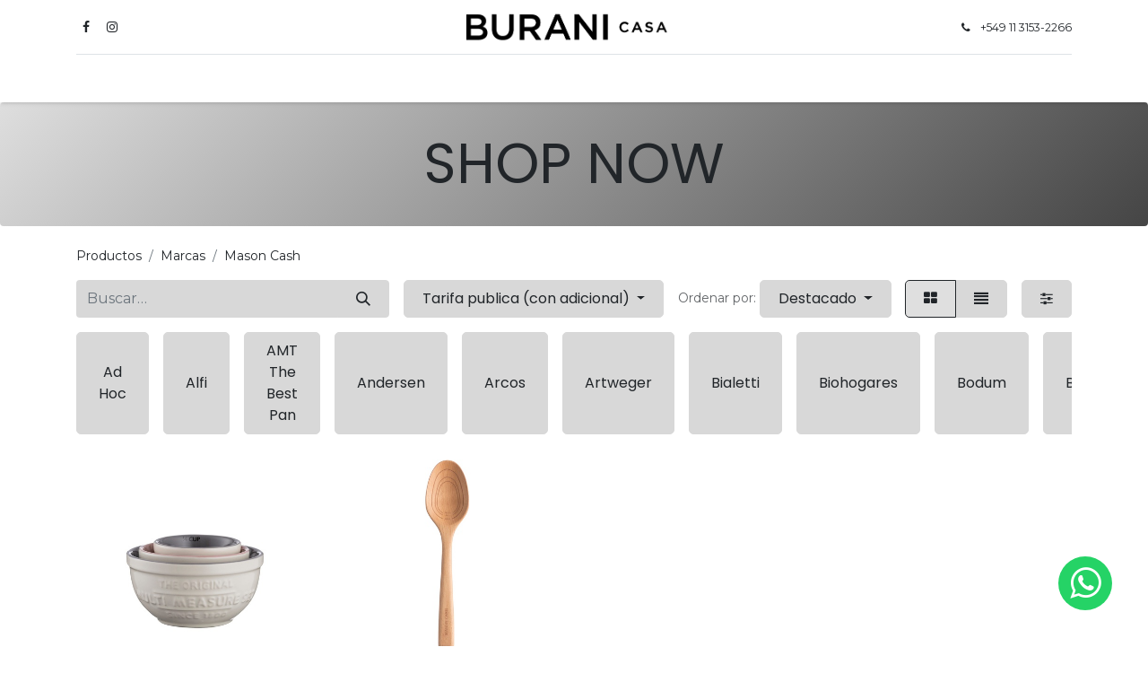

--- FILE ---
content_type: text/html; charset=utf-8
request_url: https://www.buranicasa.com.ar/shop/category/marcas-mason-cash-278
body_size: 13532
content:
<!DOCTYPE html>
        
        
        
        
<html lang="es-AR" data-website-id="5" data-main-object="product.public.category(278,)" data-add2cart-redirect="1">
    <head>
        <meta charset="utf-8"/>
        <meta http-equiv="X-UA-Compatible" content="IE=edge,chrome=1"/>
        <meta name="viewport" content="width=device-width, initial-scale=1"/>
                
                <script type="text/javascript">
                !function(f,b,e,v,n,t,s)
                {if(f.fbq)return;n=f.fbq=function(){n.callMethod?
                n.callMethod.apply(n,arguments):n.queue.push(arguments)};
                if(!f._fbq)f._fbq=n;n.push=n;n.loaded=!0;n.version='2.0';
                n.queue=[];t=b.createElement(e);t.async=!0;
                t.src=v;s=b.getElementsByTagName(e)[0];
                s.parentNode.insertBefore(t,s)}(window, document,'script',
                'https://connect.facebook.net/en_US/fbevents.js');
                fbq('init', '3472448173017462');
                fbq('track', 'PageView');
                </script>
                <noscript>
                <img height="1" width="1" style="display:none" src="https://www.facebook.com/tr?id=3472448173017462&amp;ev=PageView&amp;noscript=1" loading="lazy"/>
                </noscript>
                
        <meta name="generator" content="Odoo"/>
            
        <meta property="og:type" content="website"/>
        <meta property="og:title" content="Mason Cash | Burani Casa"/>
        <meta property="og:site_name" content="Burani Casa"/>
        <meta property="og:url" content="https://www.buranicasa.com.ar/shop/category/marcas-mason-cash-278"/>
        <meta property="og:image" content="https://www.buranicasa.com.ar/web/image/website/5/social_default_image?unique=d58c14e"/>
            
        <meta name="twitter:card" content="summary_large_image"/>
        <meta name="twitter:title" content="Mason Cash | Burani Casa"/>
        <meta name="twitter:image" content="https://www.buranicasa.com.ar/web/image/website/5/social_default_image/300x300?unique=d58c14e"/>
        
        <link rel="canonical" href="https://www.buranicasa.com.ar/shop/category/marcas-mason-cash-278"/>
        
        <link rel="preconnect" href="https://fonts.gstatic.com/" crossorigin=""/>
        <title>Tienda | Burani Casa</title>
        <link type="image/x-icon" rel="shortcut icon" href="/web/image/website/5/favicon?unique=d58c14e"/>
        <link rel="preload" href="/web/static/src/libs/fontawesome/fonts/fontawesome-webfont.woff2?v=4.7.0" as="font" crossorigin=""/>
        <link type="text/css" rel="stylesheet" href="/web/assets/237663-bc5bb8d/5/web.assets_frontend.min.css" data-asset-bundle="web.assets_frontend" data-asset-version="bc5bb8d"/>
        <script id="web.layout.odooscript" type="text/javascript">
            var odoo = {
                csrf_token: "81c9a33b2d5a349ba9952122091fee474cedde8co1800474509",
                debug: "",
            };
        </script>
        <script type="text/javascript">
            odoo.__session_info__ = {"is_admin": false, "is_system": false, "is_website_user": true, "user_id": false, "is_frontend": true, "profile_session": null, "profile_collectors": null, "profile_params": null, "show_effect": true, "bundle_params": {"lang": "en_US", "website_id": 5}, "translationURL": "/website/translations", "cache_hashes": {"translations": "c8d995cadd95f8a5586d57209511e21a639743bc"}, "geoip_country_code": "US", "geoip_phone_code": 1, "lang_url_code": "es_AR"};
            if (!/(^|;\s)tz=/.test(document.cookie)) {
                const userTZ = Intl.DateTimeFormat().resolvedOptions().timeZone;
                document.cookie = `tz=${userTZ}; path=/`;
            }
        </script>
        <script defer="defer" type="text/javascript" src="/web/assets/237615-c4d65a2/5/web.assets_frontend_minimal.min.js" data-asset-bundle="web.assets_frontend_minimal" data-asset-version="c4d65a2"></script>
        <script defer="defer" type="text/javascript" data-src="/web/assets/237616-5142527/5/web.assets_frontend_lazy.min.js" data-asset-bundle="web.assets_frontend_lazy" data-asset-version="5142527"></script>
        
        
    </head>
    <body>
        <div id="wrapwrap" class="   ">
                <header id="top" data-anchor="true" data-name="Header" class=" ">
                    
    <nav data-name="Navbar" class="navbar navbar-expand-lg navbar-light o_colored_level o_cc flex-lg-column shadow-sm py-0">
        
            <div id="top_menu_container" class="container align-items-center flex-lg-column flex-wrap">
                <div class="d-flex flex-lg-row justify-content-between w-100 align-items-center flex-wrap flex-lg-nowrap">
                    
                    <div class="o_header_centered_logo">
                        <div class="oe_structure oe_structure_solo" id="oe_structure_header_vertical_1">
            <section class="s_text_block o_colored_level" data-snippet="s_text_block" data-name="Text" style="background-image: none;">
                <div class="container">
                    <div class="s_social_media o_not_editable no_icon_color" data-snippet="s_social_media" data-name="Social Media">
                        <h6 class="s_social_media_title d-none">Síganos</h6>
<a href="/website/social/facebook" class="s_social_media_facebook" target="_blank">
                            <i class="fa fa-facebook m-1 o_editable_media"></i>
                        </a>
<a href="/website/social/instagram" class="s_social_media_instagram" target="_blank">
                            <i class="fa fa-instagram m-1 o_editable_media"></i>
                        </a>
</div>
                </div>
            </section>
        </div>
    </div>
                    
    <a href="/" class="navbar-brand logo m-0">
            
            <span role="img" aria-label="Logo of Burani Casa" title="Burani Casa"><img src="/web/image/website/5/logo/Burani%20Casa?unique=d58c14e" class="img img-fluid" width="95" height="40" alt="Burani Casa" loading="lazy"/></span>
        </a>
    
                    
                    <div class="o_header_centered_logo text-end">
                        <div class="oe_structure oe_structure_solo" id="oe_structure_header_vertical_2">
            <section class="s_text_block o_colored_level" data-snippet="s_text_block" data-name="Text" style="background-image: none;">
                <div class="container">
                    <small><i class="fa fa-1x fa-fw fa-phone me-2"></i><a href="https://wa.me/5491131532266" data-bs-original-title="" title="">+549&nbsp;11 3153-2266</a></small>
                </div>
            </section>
        </div>
    </div>
                    
        <div class="oe_structure oe_structure_solo ms-1 d-block d-lg-none ms-auto me-4">
            <section class="s_text_block o_colored_level" data-snippet="s_text_block" data-name="Text" style="background-image: none;">
                <div class="container">
                    
                </div>
            </section>
        </div>
                    
    <button type="button" data-bs-toggle="collapse" data-bs-target="#top_menu_collapse" class="navbar-toggler my-3">
        <span class="navbar-toggler-icon o_not_editable"></span>
    </button>
                </div>
                <div class="d-lg-flex flex-lg-row align-items-center w-100">
                    
                    <div id="top_menu_collapse" class="collapse navbar-collapse flex-wrap">
                        <div class="oe_structure oe_structure_solo w-100" id="oe_structure_header_vertical_3">
            <section class="s_text_block" data-snippet="s_text_block" data-name="Text">
                <div class="container">
                    <div class="s_hr w-100 text-start pt0 pb0" data-name="Separator">
                        <hr class="w-100 mx-auto" style="border-top-width: 1px; border-top-style: solid; border-color: var(--300);"/>
                    </div>
                </div>
            </section>
        </div>
    
                        
    <ul id="top_menu" role="menu" class="nav navbar-nav o_menu_loading mx-auto order-first order-lg-5">
        
                            
    <li role="presentation" class="nav-item">
        <a role="menuitem" href="/shop" class="nav-link ">
            <span>SHOP</span>
        </a>
    </li>
    <li role="presentation" class="nav-item">
        <a role="menuitem" href="/blog/home-decor-1" class="nav-link ">
            <span>BLOG</span>
        </a>
    </li>
    <li class="nav-item dropdown  position-static">
        <a data-bs-toggle="dropdown" href="#" class="nav-link dropdown-toggle o_mega_menu_toggle">
            <span>MARCAS</span>
        </a>
        <div data-name="Mega Menu" class="dropdown-menu o_mega_menu dropdown-menu-right o_no_parent_editor dropdown-menu-start"><div class="o_colored_level" style="background-color: white !important;"><section class="pb0 pt0 o_colored_level" data-name="Title" style="background-image: none;">
        <div class="container">
            <div class="row s_nb_column_fixed">
                <div class="col-lg-12 s_title pb0 pt32 o_colored_level" style="text-align: center;" data-snippet="s_title" data-name="Título">
                    <h1 class="s_title_thin"><font style="font-size: 48px;"><a href="/shop/category/marcas-209" data-bs-original-title="" title="" aria-describedby="popover430751">MARCAS</a></font></h1>
                </div>
            </div>
        </div>
    </section>
    

































































































































<section class="s_mega_menu_multi_menus py-4 o_colored_level" data-name="Multi-Menus" data-snippet="s_mega_menu_multi_menus" style="background-image: none;">
        <div class="container">
            <div class="row">
                
                
                
                
                
                    
                
                    
                
                    
                
                    <div class="py-2 text-center col-lg-2 o_colored_level">
                        <h4><a href="/shop/category/marcas-ad-hoc-210" data-bs-original-title="" title=""><span style="font-size: 18px;">AD HOC</span></a></h4>
                        
                    </div><div class="py-2 text-center col-lg-2 o_colored_level">
                        <h4><a href="/shop/category/marcas-alfi-211" data-bs-original-title="" title=""><span style="font-size: 18px;">ALFI</span></a></h4>
                        
                    </div><div class="py-2 text-center col-lg-2 o_colored_level">
                        <h4><a href="/shop/category/marcas-amt-the-best-pan-212" data-bs-original-title="" title=""><span style="font-size: 18px;">AMT THE BEST PAN</span></a></h4>
                        
                    </div><div class="py-2 text-center col-lg-2 o_colored_level">
                        <h4><a href="/shop/category/marcas-andersen-213" data-bs-original-title="" title=""><span style="font-size: 18px;">ANDERSEN</span></a><br></h4>
                        
                    </div><div class="py-2 text-center col-lg-2 o_colored_level">
                        <h4><a href="/shop/category/marcas-arcos-214" data-bs-original-title="" title=""><span style="font-size: 18px;">ARCOS</span></a></h4>
                        
                    </div><div class="py-2 text-center col-lg-2 o_colored_level">
                        <h4><a href="/shop/category/marcas-artweger-215" data-bs-original-title="" title=""><span style="font-size: 18px;">ARTWEGER</span></a><br></h4>
                        
                    </div><div class="py-2 text-center col-lg-2 o_colored_level">
                        <h4><a href="/shop/category/marcas-bialetti-216" data-bs-original-title="" title=""><span style="font-size: 18px;">BIALETTI</span></a><br></h4>
                        
                    </div><div class="py-2 text-center col-lg-2 o_colored_level">
                        <h4><a href="/shop/category/marcas-biohogares-218" data-bs-original-title="" title=""><span style="font-size: 18px;">BIOHOGARES</span></a><br></h4>
                        
                    </div><div class="py-2 text-center col-lg-2 o_colored_level">
                        <h4><a href="/shop/category/marcas-bodum-221" data-bs-original-title="" title=""><span style="font-size: 18px;">BODUM</span></a><br></h4>
                        
                    </div><div class="py-2 text-center col-lg-2 o_colored_level">
                        <h4><a href="/shop/category/marcas-bohemia-222" data-bs-original-title="" title=""><span style="font-size: 18px;">BOHEMIA</span></a><br></h4>
                        
                    </div><div class="py-2 text-center col-lg-2 o_colored_level">
                        <h4><a href="/shop/category/marcas-borner-223" data-bs-original-title="" title=""><span style="font-size: 18px;">BORNER</span></a><br></h4>
                        
                    </div><div class="py-2 text-center col-lg-2 o_colored_level">
                        <h4><a href="/shop/category/marcas-bra-219" data-bs-original-title="" title=""><span style="font-size: 18px;">BRA</span></a><br></h4>
                        
                    </div><div class="py-2 text-center col-lg-2 o_colored_level">
                        <h4><a href="/shop/category/marcas-brabantia-220" data-bs-original-title="" title=""><span style="font-size: 18px;">BRABANTIA</span></a><br></h4>
                        
                    </div><div class="py-2 text-center col-lg-2 o_colored_level">
                        <h4><a href="/shop/category/marcas-built-217" data-bs-original-title="" title=""><span style="font-size: 18px;">BUILT</span></a><br></h4>
                        
                    </div><div class="py-2 text-center col-lg-2 o_colored_level">
                        <h4><a href="/shop/category/marcas-char-broil-224" data-bs-original-title="" title=""><span style="font-size: 18px;">CHAR BROIL</span></a><br></h4>
                        
                    </div><div class="py-2 text-center col-lg-2 o_colored_level">
                        <h4><a href="/shop/category/marcas-chef-sommelier-225" data-bs-original-title="" title=""><span style="font-size: 18px;">CHEF &amp; SOMMELIER</span></a></h4>
                        
                    </div><div class="py-2 text-center col-lg-2 o_colored_level">
                        <h4><a href="/shop/category/marcas-cole-mason-227" data-bs-original-title="" title=""><span style="font-size: 18px;">COLE &amp; MASON</span></a></h4>
                        
                    </div><div class="py-2 text-center col-lg-2 o_colored_level">
                        <h4><a href="/shop/category/marcas-coleman-226" data-bs-original-title="" title=""><span style="font-size: 18px;">COLEMAN</span></a></h4>
                        
                    </div><div class="py-2 text-center col-lg-2 o_colored_level">
                        <h4><a href="/shop/category/marcas-contigo-228" data-bs-original-title="" title=""><span style="font-size: 18px;">CONTIGO</span></a></h4>
                        
                    </div><div class="py-2 text-center col-lg-2 o_colored_level">
                        <h4><a href="/shop/category/marcas-full-circle-229" data-bs-original-title="" title=""><span style="font-size: 18px;">FULL CIRCLE</span></a><br></h4>
                        
                    </div><div class="py-2 text-center col-lg-2 o_colored_level">
                        <h4><a href="/shop/category/marcas-guzzini-230" data-bs-original-title="" title=""><span style="font-size: 18px;">GUZZINI</span></a><br></h4>
                        
                    </div><div class="py-2 text-center col-lg-2 o_colored_level">
                        <h4><a href="/shop/category/marcas-hailo-231" data-bs-original-title="" title=""><span style="font-size: 18px;">HAILO</span></a><br></h4>
                        
                    </div><div class="py-2 text-center col-lg-2 o_colored_level">
                        <h4><a href="/shop/category/marcas-herencia-grill-232" data-bs-original-title="" title=""><span style="font-size: 18px;">HERENCIA GRILL</span></a><br></h4>
                        
                    </div><div class="py-2 text-center col-lg-2 o_colored_level">
                        <h4><a href="/shop/category/marcas-jamie-oliver-233" data-bs-original-title="" title=""><span style="font-size: 18px;">JAMIE OLIVER</span></a></h4>
                        
                    </div><div class="py-2 text-center col-lg-2 o_colored_level">
                        <h4><a href="/shop/category/marcas-joseph-joseph-234"><span style="font-size: 18px;">JOSEPH JOSEPH</span></a><br></h4>
                        
                    </div><div class="py-2 text-center col-lg-2 o_colored_level">
                        <h4><a href="/shop/category/marcas-kilner-235" data-bs-original-title="" title=""><span style="font-size: 18px;">KILNER</span></a></h4>
                        
                    </div><div class="py-2 text-center col-lg-2 o_colored_level">
                        <h4><a href="/shop/category/marcas-kitchenaid-236" data-bs-original-title="" title=""><span style="font-size: 18px;">KITCHENAID</span></a></h4>
                        
                    </div><div class="py-2 text-center col-lg-2 o_colored_level">
                        <h4><a href="/shop/category/marcas-laguiole-237" data-bs-original-title="" title=""><span style="font-size: 18px;">LAGUIOLE</span></a><br></h4>
                        
                    </div><div class="py-2 text-center col-lg-2 o_colored_level">
                        <h4><a href="/shop/category/marcas-leifheit-238" data-bs-original-title="" title=""><span style="font-size: 18px;">LEIFHEIT</span></a></h4>
                        
                    </div><div class="py-2 text-center col-lg-2 o_colored_level">
                        <h4><a href="/shop/category/marcas-lekue-239" data-bs-original-title="" title=""><span style="font-size: 18px;">LEKUE</span></a><br></h4>
                        
                    </div><div class="py-2 text-center col-lg-2 o_colored_level">
                        <h4><a href="/shop/category/marcas-litem-240" data-bs-original-title="" title=""><span style="font-size: 18px;">LITEM</span></a><br></h4>
                        
                    </div><div class="py-2 text-center col-lg-2 o_colored_level">
                        <h4><a href="/shop/category/marcas-luminarc-241" data-bs-original-title="" title=""><span style="font-size: 18px;">LUMINARC</span></a><br></h4>
                        
                    </div><div class="py-2 text-center col-lg-2 o_colored_level">
                        <h4><a href="/shop/category/marcas-madesmart-242" data-bs-original-title="" title=""><span style="font-size: 18px;">MADESMART</span></a><br></h4>
                        
                    </div><div class="py-2 text-center col-lg-2 o_colored_level">
                        <h4><a href="/shop/category/marcas-mepal-243" data-bs-original-title="" title=""><span style="font-size: 18px;">MEPAL</span></a><br></h4>
                        
                    </div><div class="py-2 text-center col-lg-2 o_colored_level">
                        <h4><a href="/shop/category/marcas-microplane-244" data-bs-original-title="" title=""><span style="font-size: 18px;">MICROPLAN</span></a><br></h4>
                        
                    </div><div class="py-2 text-center col-lg-2 o_colored_level">
                        <h4><a href="/shop/category/marcas-nachtmann-245" data-bs-original-title="" title=""><span style="font-size: 18px;">NACHTMANN</span></a><br></h4>
                        
                    </div><div class="py-2 text-center col-lg-2 o_colored_level">
                        <h4><a href="/shop/category/marcas-oxo-246" data-bs-original-title="" title=""><span style="font-size: 18px;">OXO</span></a><br></h4>
                        
                    </div><div class="py-2 text-center col-lg-2 o_colored_level">
                        <h4><a href="/shop/category/marcas-pasabahce-247" data-bs-original-title="" title=""><span style="font-size: 18px;">PASABAHCE</span></a></h4>
                        
                    </div><div class="py-2 text-center col-lg-2 o_colored_level">
                        <h4><a href="/shop/category/marcas-pastalinda-248" data-bs-original-title="" title=""><span style="font-size: 18px;">PASTALINDA</span></a><br></h4>
                        
                    </div><div class="py-2 text-center col-lg-2 o_colored_level">
                        <h4><a href="/shop/category/marcas-pedrini-249" data-bs-original-title="" title=""><span style="font-size: 18px;">PEDRINI</span></a></h4>
                        
                    </div><div class="py-2 text-center col-lg-2 o_colored_level">
                        <h4><a href="/shop/category/marcas-peugeot-250" data-bs-original-title="" title=""><span style="font-size: 18px;">PEUGEOT</span></a><br></h4>
                        
                    </div><div class="py-2 text-center col-lg-2 o_colored_level">
                        <h4><a href="/shop/category/marcas-riedel-251" data-bs-original-title="" title=""><span style="font-size: 18px;">RIEDEL</span></a></h4>
                        
                    </div><div class="py-2 text-center col-lg-2 o_colored_level">
                        <h4><a href="/shop/category/marcas-rolser-252" data-bs-original-title="" title=""><span style="font-size: 18px;">ROLSER</span></a><br></h4>
                        
                    </div><div class="py-2 text-center col-lg-2 o_colored_level">
                        <h4><a href="/shop/category/marcas-rosti-253" data-bs-original-title="" title=""><span style="font-size: 18px;">ROSTI</span></a></h4>
                        
                    </div><div class="py-2 text-center col-lg-2 o_colored_level">
                        <h4><a href="/shop/category/marcas-safewell-254" data-bs-original-title="" title=""><span style="font-size: 18px;">SAFEWELL</span></a><br></h4>
                        
                    </div><div class="py-2 text-center col-lg-2 o_colored_level">
                        <h4><a href="/shop/category/marcas-schott-zwiesel-255" data-bs-original-title="" title=""><span style="font-size: 18px;">SCHOTT ZWIESEL</span></a></h4>
                        
                    </div><div class="py-2 text-center col-lg-2 o_colored_level">
                        <h4><a href="/shop/category/marcas-smartlife-256" data-bs-original-title="" title=""><span style="font-size: 18px;">SMARTLIFE</span></a><br></h4>
                        
                    </div><div class="py-2 text-center col-lg-2 o_colored_level">
                        <h4><a href="/shop/category/marcas-soehnle-257" data-bs-original-title="" title=""><span style="font-size: 18px;">SOEHNLE</span></a></h4>
                        
                    </div><div class="py-2 text-center col-lg-2 o_colored_level">
                        <h4><a href="/shop/category/marcas-staub-258" data-bs-original-title="" title=""><span style="font-size: 18px;">STAUB</span></a><br></h4>
                        
                    </div><div class="py-2 text-center col-lg-2 o_colored_level">
                        <h4><a href="/shop/category/marcas-stanley-259" data-bs-original-title="" title=""><span style="font-size: 18px;">STANLEY</span></a><br></h4>
                        
                    </div><div class="py-2 text-center col-lg-2 o_colored_level">
                        <h4><a href="/shop/category/marcas-taschen-260" data-bs-original-title="" title=""><span style="font-size: 18px;">TASCHEN</span></a><br></h4>
                        
                    </div><div class="py-2 text-center col-lg-2 o_colored_level">
                        <h4><a href="/shop/category/marcas-tramontina-261" data-bs-original-title="" title=""><span style="font-size: 18px;">TRAMONTINA</span></a><br></h4>
                        
                    </div><div class="py-2 text-center col-lg-2 o_colored_level">
                        <h4><a href="/shop/category/marcas-trudeau-262" data-bs-original-title="" title=""><span style="font-size: 18px;">TRUDEAU</span></a><br></h4>
                        
                    </div><div class="py-2 text-center col-lg-2 o_colored_level">
                        <h4><a href="/shop/category/marcas-turboblender-263" data-bs-original-title="" title=""><span style="font-size: 18px;">TURBOBLENDER</span></a><br></h4>
                        
                    </div><div class="py-2 text-center col-lg-2 o_colored_level">
                        <h4><a href="/shop/category/marcas-turbosaver-264" data-bs-original-title="" title=""><span style="font-size: 18px;">TURBOSAVER</span></a><br></h4>
                        
                    </div><div class="py-2 text-center col-lg-2 o_colored_level">
                        <h4><a href="/shop/category/marcas-vacavaliente-265" data-bs-original-title="" title=""><span style="font-size: 18px;">VACAVALIENTE</span></a><br></h4>
                        
                    </div><div class="py-2 text-center col-lg-2 o_colored_level">
                        <h4><a href="/shop/category/marcas-vacu-vin-266" data-bs-original-title="" title=""><span style="font-size: 18px;">VACU VIN</span></a><br></h4>
                        
                    </div><div class="py-2 text-center col-lg-2 o_colored_level">
                        <h4><a href="/shop/category/marcas-venado-267" data-bs-original-title="" title=""><span style="font-size: 18px;">VENADO</span></a><br></h4>
                        
                    </div><div class="py-2 text-center col-lg-2 o_colored_level"><h4><a href="/shop/category/marcas-victorinox-268" data-bs-original-title="" title=""><span style="font-size: 18px;">VICTORINOX</span></a><br></h4></div><div class="py-2 text-center col-lg-2 o_colored_level"><h4><a href="/shop/category/marcas-zyliss-269" data-bs-original-title="" title=""><span style="font-size: 18px;">ZYLISS</span></a></h4></div>
                
            </div>
        </div>
    </section>
</div></div>
    </li>
    <li class="nav-item dropdown  position-static">
        <a data-bs-toggle="dropdown" href="#" class="nav-link dropdown-toggle o_mega_menu_toggle">
            <span>COCINA</span>
        </a>
        <div data-name="Mega Menu" class="dropdown-menu o_mega_menu dropdown-menu-left o_no_parent_editor dropdown-menu-start"><div class="o_colored_level" style="background-color: white !important;"><section class="pt32 pb0" data-name="Title">
        <div class="container">
            <div class="row s_nb_column_fixed">
                <div class="col-lg-12 s_title pb0 pt0" style="text-align: center;" data-snippet="s_title" data-name="Título">
                    <h1 class="s_title_thin"><font style="font-size: 48px;"><a href="/shop/category/cocina-1">COCINA</a></font></h1><div class="s_btn text-center pt16 pb0" data-name="Button" data-snippet="s_btn">
        <a href="/cocinaseccion" class="btn btn-primary" data-bs-original-title="" title="" aria-describedby="tooltip992605">DESCUBRÍ MÁS</a>
    </div>
                </div>
            </div>
        </div>
    </section>
    





















<section class="s_mega_menu_multi_menus py-4 o_colored_level" data-name="Multi-Menus" data-snippet="s_mega_menu_multi_menus" style="background-image: none;">
        <div class="container">
            <div class="row">
                
                
                
                
                
                    <div class="py-2 text-center col-lg-2 o_colored_level">
                        <h4><a href="/shop/category/cocina-bazar-2" data-bs-original-title="" title=""><span style="font-size: 18px;">BAZAR</span></a></h4>
                        <nav class="nav flex-column">
                            
                                
                                
                                
                            
                                
                                
                                <a href="/shop/category/cocina-bazar-balanzas-12" class="nav-link" data-name="Menu Item" data-bs-original-title="" title="">BALANZAS</a>
                            
                                
                                
                                <a href="/shop/category/cocina-bazar-bateria-de-cocina-156" class="nav-link" data-name="Menu Item" data-bs-original-title="" title="" aria-describedby="tooltip928690"><font style="font-size: 14px;" data-bs-original-title="" title="" aria-describedby="tooltip74661">BATERIA DE COCINA</font></a><a href="/shop/category/cocina-bazar-botellas-termicas-27" class="nav-link" data-name="Menu Item" data-bs-original-title="" title="" aria-describedby="tooltip928690"><font style="font-size: 14px;">BOTELLAS TERMICAS</font></a><a href="/shop/category/cocina-bazar-bowls-13" class="nav-link" data-name="Menu Item" data-bs-original-title="" title="" aria-describedby="tooltip928690"><font style="font-size: 14px;">BOWLS</font></a><a href="/shop/category/cocina-bazar-cafeteras-14" class="nav-link" data-name="Menu Item" data-bs-original-title="" title="" aria-describedby="tooltip928690"><font style="font-size: 14px;">CAFETERAS</font></a><a href="/shop/category/cocina-bazar-cepillos-15" class="nav-link" data-name="Menu Item" data-bs-original-title="" title="" aria-describedby="tooltip928690"><font style="font-size: 14px;">CEPILLOS</font></a><a href="/shop/category/cocina-bazar-cuchillos-16" class="nav-link" data-name="Menu Item" data-bs-original-title="" title="" aria-describedby="tooltip928690"><font style="font-size: 14px;">CUCHILLOS</font></a><a href="/shop/category/cocina-bazar-escurridores-17" class="nav-link" data-name="Menu Item" data-bs-original-title="" title=""><font style="font-size: 14px;">ESCURRIDORES</font><br></a><a href="/shop/category/cocina-bazar-jarras-18" class="nav-link" data-name="Menu Item" data-bs-original-title="" title=""><font style="font-size: 14px;">JARRAS</font></a><a href="/shop/category/cocina-bazar-molinillos-154" class="nav-link" data-name="Menu Item" data-bs-original-title="" title=""><font style="font-size: 14px;">MOLINILLOS</font></a><a href="/shop/category/cocina-bazar-organizadores-19" class="nav-link" data-name="Menu Item" data-bs-original-title="" title=""><font style="font-size: 14px;">ORGANIZADORES</font><br></a><a href="/shop/category/cocina-bazar-paneras-20" class="nav-link" data-name="Menu Item" data-bs-original-title="" title=""><font style="font-size: 14px;">PANERAS</font><br></a><a href="/shop/category/cocina-bazar-ralladores-21" class="nav-link" data-name="Menu Item" data-bs-original-title="" title=""><font style="font-size: 14px;">RALLADORES</font><br></a><a href="/shop/category/cocina-bazar-tablas-22" class="nav-link" data-name="Menu Item" data-bs-original-title="" title=""><font style="font-size: 14px;">TABLAS</font><br></a><a href="/shop/category/cocina-bazar-tarros-frascos-23" class="nav-link" data-name="Menu Item" data-bs-original-title="" title=""><font style="font-size: 14px;">TARROS - FRASCOS</font></a><a href="/shop/category/cocina-bazar-termos-24" class="nav-link" data-name="Menu Item" data-bs-original-title="" title=""><font style="font-size: 14px;">TERMOS</font><br></a><a href="/shop/category/cocina-bazar-teteras-155" class="nav-link" data-name="Menu Item" data-bs-original-title="" title=""><font style="font-size: 14px;">TETERAS</font><br></a><a href="/shop/category/cocina-bazar-utensilios-25" class="nav-link" data-name="Menu Item" data-bs-original-title="" title="" aria-describedby="popover873573"><font style="font-size: 14px;">UTENSILIOS</font><br></a><a href="/shop/category/cocina-bazar-vasos-26" class="nav-link" data-name="Menu Item" data-bs-original-title="" title=""><font style="font-size: 14px;">VASOS</font><br></a>
                            
                        </nav>
                    </div>
                
                    <div class="py-2 text-center col-lg-2 o_colored_level">
                        <h4><a href="/shop/category/cocina-cristaleria-3" data-bs-original-title="" title=""><span style="font-size: 18px;">CRISTALERIA</span></a></h4>
                        <nav class="nav flex-column">
                            
                                
                                
                                <a href="/shop/category/cocina-cristaleria-accesorios-4" class="nav-link" data-name="Menu Item" data-bs-original-title="" title="" aria-describedby="tooltip494025"><font style="font-size: 14px;">ACCESORIOS</font></a><a href="/shop/category/cocina-cristaleria-accesorios-de-bar-276" class="nav-link" data-name="Menu Item" data-bs-original-title="" title=""><font style="font-size: 14px;" data-bs-original-title="" title="" aria-describedby="tooltip522950">ACCESORIOS <br>DE BAR</font></a>
                            
                                
                                
                                <a href="/shop/category/cocina-cristaleria-copas-152" class="nav-link" data-name="Menu Item" data-bs-original-title="" title="" aria-describedby="tooltip828289"><font style="font-size: 14px;">COPAS</font></a>
                            
                                
                                
                                <a href="/shop/category/cocina-cristaleria-decanters-33" class="nav-link" data-name="Menu Item" data-bs-original-title="" title="" aria-describedby="tooltip141503"><font style="font-size: 14px;">DECANTERS</font></a><a href="/shop/category/cocina-cristaleria-vasos-153" class="nav-link" data-name="Menu Item" data-bs-original-title="" title="" aria-describedby="tooltip141503"><font style="font-size: 14px;">VASOS</font></a>
                            
                        </nav>
                    </div><div class="py-2 text-center col-lg-2 o_colored_level">
                        <h4><a href="/shop/category/cocina-cestos-7" data-bs-original-title="" title=""><span style="font-size: 18px;">CESTOS</span></a></h4>
                        <nav class="nav flex-column">
                            
                                
                                
                                <a href="/shop/category/cocina-cestos-bajo-mesada-9" class="nav-link" data-name="Menu Item" data-bs-original-title="" title=""><font style="font-size: 14px;">BAJO MESADA</font></a>
                            
                                
                                
                                <a href="/shop/category/cocina-cestos-cocina-10" class="nav-link" data-name="Menu Item" data-bs-original-title="" title="" aria-describedby="tooltip110241"><font style="font-size: 14px;">COCINA</font></a>
                            
                                
                                
                                
                            
                        </nav>
                    </div>
                
                    <div class="py-2 text-center col-lg-2 o_colored_level">
                        <h4><a href="/shop/category/cocina-cubiertos-5" data-bs-original-title="" title=""><span style="font-size: 18px;">CUBIERTOS</span></a></h4>
                        <nav class="nav flex-column">
                            
                                
                                
                                <a href="/shop/category/cocina-cubiertos-asado-38" class="nav-link" data-name="Menu Item" data-bs-original-title="" title=""><font style="font-size: 14px;">ASADO</font></a>
                            
                                
                                
                                <a href="/shop/category/cocina-cubiertos-diario-39" class="nav-link" data-name="Menu Item" data-bs-original-title="" title=""><font style="font-size: 14px;">DIARIO</font></a>
                            
                                
                                
                                <a href="/shop/category/cocina-cubiertos-elegante-40" class="nav-link" data-name="Menu Item" data-bs-original-title="" title=""><font style="font-size: 14px;">ELEGANTE</font></a>
                            
                        </nav>
                    </div>
                
                    <div class="py-2 text-center col-lg-2 o_colored_level">
                        <h4><a href="/shop/category/cocina-pequenos-electros-8" data-bs-original-title="" title=""><span style="font-size: 18px;">PEQUEÑOS ELECTROS</span></a></h4>
                        
                    </div><div class="py-2 text-center col-lg-2 o_colored_level">
                        <h4><a href="/shop/category/cocina-vajilla-6" data-bs-original-title="" title=""><span style="font-size: 18px;">VAJILLA</span></a></h4>
                        <nav class="nav flex-column">
                            
                                
                                
                                <a href="/shop/category/cocina-vajilla-asado-11" class="nav-link" data-name="Menu Item" data-bs-original-title="" title=""><font style="font-size: 14px;">ASADO</font></a>
                            
                                
                                
                                <a href="/shop/category/cocina-vajilla-diaria-42" class="nav-link" data-name="Menu Item" data-bs-original-title="" title=""><font style="font-size: 14px;">DIARIA</font></a>
                            
                                
                                
                                <a href="/shop/category/cocina-vajilla-elegante-43" class="nav-link" data-name="Menu Item" data-bs-original-title="" title=""><font style="font-size: 14px;">ELEGANTE</font></a>
                            
                        </nav>
                    </div>
                
            </div>
        </div>
    </section>
</div></div>
    </li>
    <li class="nav-item dropdown  position-static">
        <a data-bs-toggle="dropdown" href="#" class="nav-link dropdown-toggle o_mega_menu_toggle">
            <span>HOGAR</span>
        </a>
        <div data-name="Mega Menu" class="dropdown-menu o_mega_menu dropdown-menu-right o_no_parent_editor dropdown-menu-start"><div class="o_colored_level" style="background-color: white !important;"><section class="pb0 pt32" data-name="Title">
        <div class="container">
            <div class="row s_nb_column_fixed">
                <div class="col-lg-12 s_title pb0 pt0" style="text-align: center;" data-snippet="s_title" data-name="Título">
                    <h1 class="s_title_thin"><font style="font-size: 48px;"><a href="/shop/category/hogar-44">HOGAR</a></font></h1>
                </div>
            </div>
        </div>
    </section>
    







<section class="s_mega_menu_multi_menus py-4 o_colored_level" data-name="Multi-Menus" data-snippet="s_mega_menu_multi_menus" style="background-image: none;">
        <div class="container">
            <div class="row">
                
                
                
                
                
                    <div class="col-lg-3 py-2 text-center o_colored_level">
                        <h4><a href="/shop/category/hogar-alfombras-45"><span style="font-size: 18px;"> ALFOMBRAS</span></a></h4>
                        
                    </div><div class="col-lg-3 py-2 text-center o_colored_level">
                        <h4><a href="/shop/category/hogar-art-de-bano-172" data-bs-original-title="" title=""><span style="font-size: 18px;">ART. DE BAÑO</span> </a></h4>
                        
                    </div><div class="col-lg-3 py-2 text-center o_colored_level">
                        <h4><a href="/shop/category/hogar-art-de-limpieza-46"><span style="font-size: 18px;">ART. DE LIMPIEZA</span> </a></h4>
                        
                    </div><div class="col-lg-3 py-2 text-center o_colored_level">
                        <h4><a href="/shop/category/hogar-balanzas-personales-47"><span style="font-size: 18px;">BALANZAS PERSONALES</span> </a></h4>
                        
                    </div><div class="col-lg-3 py-2 text-center o_colored_level">
                        <h4><a href="/shop/category/hogar-blanqueria-48"><span style="font-size: 18px;">BLANQUERIA</span> </a></h4>
                        
                    </div><div class="col-lg-3 py-2 text-center o_colored_level">
                        <h4><a href="/shop/category/hogar-bolsos-carros-49"><span style="font-size: 18px;">BOLSOS - CARROS</span> </a></h4>
                        
                    </div><div class="col-lg-3 py-2 text-center o_colored_level">
                        <h4><a href="/shop/category/hogar-cajas-de-seguridad-50"><span style="font-size: 18px;">CAJAS DE SEGURIDAD</span></a> </h4>
                        
                    </div><div class="col-lg-3 py-2 text-center o_colored_level">
                        <h4><a href="/shop/category/hogar-carros-auxiliares-51"><span style="font-size: 18px;">CARROS AUXILIARES</span></a> </h4>
                        
                    </div><div class="col-lg-3 py-2 text-center o_colored_level">
                        <h4><a href="/shop/category/hogar-cestos-52"> <span style="font-size: 18px;">CESTOS</span></a></h4>
                        
                    </div><div class="col-lg-3 py-2 text-center o_colored_level">
                        <h4><a href="/shop/category/hogar-cristaleria-53"><span style="font-size: 18px;">CRISTALERIA </span></a></h4>
                        
                    </div><div class="col-lg-3 py-2 text-center o_colored_level">
                        <h4><a href="/shop/category/hogar-decoracion-54"><span style="font-size: 18px;">DECORACIÓN </span></a></h4>
                        
                    </div><div class="col-lg-3 py-2 text-center o_colored_level">
                        <h4><a href="/shop/category/hogar-escaleras-55"> <span style="font-size: 18px;">ESCALERAS</span></a></h4>
                        
                    </div><div class="py-2 text-center col-lg-3 o_colored_level">
                        <h4><a href="/shop/category/hogar-gym-56"><span style="font-size: 18px;"> GYM</span></a></h4>
                        
                    </div><div class="py-2 text-center col-lg-3 o_colored_level">
                        <h4><a href="/shop/category/hogar-libros-57"> <span style="font-size: 18px;">LIBROS</span></a></h4>
                        
                    </div><div class="py-2 text-center col-lg-3 o_colored_level">
                        <h4><span style="font-size: 18px;"> </span><a href="/shop/category/hogar-tablas-y-fundas-de-planchar-58"><span style="font-size: 18px;">TABLAS Y FUNDAS DE PLANCHAR</span></a></h4>
                        
                    </div><div class="col-lg-3 py-2 text-center o_colored_level">
                        <h4><a href="/shop/category/hogar-tenders-59"><span style="font-size: 18px;">TENDERS</span></a></h4>
                        
                    </div><div class="col-lg-3 py-2 text-center o_colored_level">
                        <h4><a href="/shop/category/hogar-percheros-60"><span style="font-size: 18px;">PERCHEROS</span></a></h4>
                        
                    </div>
                
                    
                
                    
                
                    
                
            </div>
        </div>
    </section>
</div></div>
    </li>
    <li class="nav-item dropdown  position-static">
        <a data-bs-toggle="dropdown" href="#" class="nav-link dropdown-toggle o_mega_menu_toggle">
            <span>OUTDOOR</span>
        </a>
        <div data-name="Mega Menu" class="dropdown-menu o_mega_menu dropdown-menu-right o_no_parent_editor dropdown-menu-start"><div class="o_colored_level" style="background-color: white !important;"><section class="pb0 pt0" data-name="Title">
        <div class="container">
            <div class="row s_nb_column_fixed">
                <div class="col-lg-12 s_title pb0 pt32" style="text-align: center;" data-snippet="s_title" data-name="Título">
                    <h1 class="s_title_thin"><font style="font-size: 48px;"><a href="/shop/category/outdoor-98" data-bs-original-title="" title="" aria-describedby="tooltip244385">OUTDOOR</a></font></h1>
                </div>
            </div>
        </div>
    </section>
    









<section class="s_mega_menu_multi_menus py-4 o_colored_level" data-name="Multi-Menus" data-snippet="s_mega_menu_multi_menus" style="background-image: none;">
        <div class="container">
            <div class="row">
                
                
                
                
                
                    <div class="py-2 text-center o_colored_level col-lg-3">
                        <h4><a href="/shop/category/outdoor-estufas-calefactores-99" data-bs-original-title="" title=""><span style="font-size: 18px;">ESTUFAS - CALEFACTORES</span></a></h4>
                        
                    </div><div class="py-2 text-center col-lg-2 o_colored_level">
                        <h4><a href="/shop/category/outdoor-conservadoras-100" data-bs-original-title="" title=""><span style="font-size: 18px;">CONSERVADORAS</span></a></h4>
                        
                    </div><div class="py-2 text-center col-lg-2 o_colored_level">
                        <h4><a href="/shop/category/outdoor-macetas-102" data-bs-original-title="" title=""><span style="font-size: 18px;">MACETAS</span></a></h4>
                        
                    </div>
                
                    
                
                    
                
                    <div class="py-2 text-center col-lg-2 o_colored_level">
                        <h4><a href="/shop/category/outdoor-muebles-103"><span style="font-size: 18px;">MUEBLES</span></a></h4>
                        <nav class="nav flex-column">
                            
                                
                                
                                <a href="/shop/category/outdoor-muebles-banquetas-157" class="nav-link" data-name="Menu Item" data-bs-original-title="" title="" aria-describedby="tooltip370646"><font style="font-size: 14px;" data-bs-original-title="" title="" aria-describedby="tooltip131937">BANQUETAS</font></a>
                            
                                
                                
                                <a href="/shop/category/outdoor-muebles-mesas-104" class="nav-link" data-name="Menu Item" data-bs-original-title="" title="" aria-describedby="tooltip211669">MESAS</a><a href="/shop/category/outdoor-muebles-puf-158" class="nav-link" data-name="Menu Item" data-bs-original-title="" title="" aria-describedby="tooltip765393"><font style="font-size: 14px;" data-bs-original-title="" title="" aria-describedby="tooltip740463">PUF</font></a>
                            
                                
                                
                                <a href="/shop/category/outdoor-muebles-reposeras-105" class="nav-link" data-name="Menu Item" data-bs-original-title="" title="" aria-describedby="tooltip765393"><font style="font-size: 14px;" data-bs-original-title="" title="" aria-describedby="tooltip510295">REPOSERAS</font></a><a href="/shop/category/outdoor-muebles-sillas-106" class="nav-link" data-name="Menu Item" data-bs-original-title="" title="" aria-describedby="tooltip765393"><font style="font-size: 14px;" data-bs-original-title="" title="" aria-describedby="tooltip691436">SILLAS</font></a><a href="/shop/category/outdoor-muebles-sillones-107" class="nav-link" data-name="Menu Item" data-bs-original-title="" title="" aria-describedby="tooltip765393"><font style="font-size: 14px;" data-bs-original-title="" title="" aria-describedby="tooltip121704">SILLONES</font></a>
                            
                        </nav>
                    </div><div class="py-2 text-center col-lg-2 o_colored_level">
                        <h4><a href="/shop/category/outdoor-parrillas-108" data-bs-original-title="" title=""><span style="font-size: 18px;">PARRILLAS</span></a></h4>
                        <nav class="nav flex-column">
                            
                                
                                
                                <a href="/shop/category/outdoor-parrillas-accesorios-109" class="nav-link" data-name="Menu Item" data-bs-original-title="" title="" aria-describedby="tooltip370646"><font style="font-size: 14px;" data-bs-original-title="" title="" aria-describedby="tooltip725254">ACCESORIOS</font></a>
                            
                                
                                
                                <a href="/shop/category/outdoor-parrillas-ahumadores-110" class="nav-link" data-name="Menu Item" data-bs-original-title="" title=""><font style="font-size: 14px;" data-bs-original-title="" title="" aria-describedby="tooltip324906">AHUMADORES</font></a>
                            
                                
                                
                                <a href="/shop/category/outdoor-parrillas-carbon-111" class="nav-link" data-name="Menu Item" data-bs-original-title="" title="" aria-describedby="tooltip765393"><font style="font-size: 14px;" data-bs-original-title="" title="" aria-describedby="tooltip251998">CARBON</font></a><a href="/shop/category/outdoor-parrillas-electricas-112" class="nav-link" data-name="Menu Item" data-bs-original-title="" title="" aria-describedby="tooltip765393"><font style="font-size: 14px;" data-bs-original-title="" title="" aria-describedby="tooltip154558">ELECTRICAS</font></a><a href="/shop/category/outdoor-parrillas-gas-113" class="nav-link" data-name="Menu Item" data-bs-original-title="" title="" aria-describedby="tooltip765393"><font style="font-size: 14px;" data-bs-original-title="" title="" aria-describedby="tooltip292364">GAS</font></a>
                            
                        </nav>
                    </div>
                
            </div>
        </div>
    </section>
</div></div>
    </li>
        
            <li class="nav-item ms-lg-3 divider d-none"></li> 
            <li class="o_wsale_my_cart align-self-md-start  nav-item ms-lg-3">
                <a href="/shop/cart" id="cart_main_button" class="nav-link on_cart_click" data-cart_info="{&#39;transaction_id&#39;: False, &#39;value&#39;: 0.0, &#39;tax&#39;: 0.0, &#39;currency&#39;: False, &#39;items&#39;: []}">
                    <i class="fa fa-shopping-cart"></i>
                    <sup class="my_cart_quantity badge text-bg-primary" data-order-id="">0</sup>
                </a>
            </li>
        
        
            <li class="o_wsale_my_wish d-none nav-item ms-lg-3 o_wsale_my_wish_hide_empty">
                <a href="/shop/wishlist" class="nav-link">
                    <i class="fa fa-1x fa-heart"></i>
                    <sup class="my_wish_quantity o_animate_blink badge text-bg-primary">0</sup>
                </a>
            </li>
        
                            
            <li class="nav-item ms-lg-3 o_no_autohide_item">
                <a href="/web/login" class="nav-link">Identificarse</a>
            </li>
                            
        
        
                        
    </ul>
                        
                        
        <div class="oe_structure oe_structure_solo d-none d-lg-block order-lg-last">
            <section class="s_text_block o_colored_level" data-snippet="s_text_block" data-name="Text" style="background-image: none;">
                <div class="container">
                    
                </div>
            </section>
        </div>
                    </div>
                </div>
            </div>
        
    </nav>
    
        </header>
                <main>
                    

            

            





            <div id="wrap" class="js_sale o_wsale_products_page">
                <div class="oe_structure oe_empty oe_structure_not_nearest" id="oe_structure_website_sale_products_1" data-editor-message-default="true" data-editor-message="ARRASTRE BLOQUES AQUÍ"><section class="s_banner o_colored_level s_parallax_no_overflow_hidden bg-white-85 pt0 pb0" data-scroll-background-ratio="0" data-snippet="s_banner" data-name="Banner" style="background-image: none;">
        
        <div class="container-fluid">
            <div class="row s_nb_column_fixed">
                <div class="jumbotron rounded o_colored_level col-lg-12 o_cc o_cc1 pt32 pb24" data-name="Box" style="background-color: rgba(0, 0, 0, 0); background-image: linear-gradient(135deg, rgb(222, 222, 222) 0%, rgb(69, 69, 69) 100%);">
                    <h1 style="text-align: center;">SHOP NOW</h1></div>
            </div>
        </div>
    </section></div><div class="container oe_website_sale pt-2">
                    <div class="row o_wsale_products_main_row align-items-start flex-nowrap">
                        <div id="products_grid" class=" col-12">
        <ol class="breadcrumb d-none d-lg-flex w-100 p-0 small">
            <li class="breadcrumb-item">
                <a href="/shop">Productos</a>
            </li>
                <li class="breadcrumb-item">
                    <a href="/shop/category/marcas-209">Marcas</a>
                </li>
                <li class="breadcrumb-item">
                    <span class="d-inline-block">Mason Cash</span>
                </li>
        </ol>
                            <div class="products_header btn-toolbar flex-nowrap align-items-center justify-content-between mb-3">
    <form method="get" class="o_searchbar_form o_wait_lazy_js s_searchbar_input o_wsale_products_searchbar_form me-auto flex-grow-1 d-lg-inline d-none" action="/shop/category/marcas-mason-cash-278?category=278" data-snippet="s_searchbar_input">
            <div role="search" class="input-group ">
        <input type="search" name="search" class="search-query form-control oe_search_box border-0 text-bg-light" placeholder="Buscar…" value="" data-display-price="True" data-search-type="products" data-limit="5" data-display-image="true" data-display-description="true" data-display-extra-link="true" data-display-detail="true" data-order-by="name asc"/>
        <button type="submit" aria-label="Búsqueda" title="Búsqueda" class="btn oe_search_button btn btn-light">
            <i class="oi oi-search"></i>
        </button>
    </div>

            <input name="order" type="hidden" class="o_search_order_by" value="name asc"/>
            
        
        </form>

                                
        <div class="o_pricelist_dropdown dropdown d-none d-lg-inline ms-3">

            <a role="button" href="#" data-bs-toggle="dropdown" class="dropdown-toggle btn btn-light">
                Tarifa publica (con adicional)
            </a>
            <div class="dropdown-menu" role="menu">
                    <a role="menuitem" class="dropdown-item" href="/shop/change_pricelist/19">
                        <span class="switcher_pricelist" data-pl_id="19">Tarifa publica (con adicional)</span>
                    </a>
                    <a role="menuitem" class="dropdown-item" href="/shop/change_pricelist/1">
                        <span class="switcher_pricelist" data-pl_id="1">Tarifa pública</span>
                    </a>
            </div>
        </div>

        <div class="o_sortby_dropdown dropdown dropdown_sorty_by ms-lg-3 d-none d-lg-inline-block ms-3">
            <small class="d-none d-lg-inline text-muted">Ordenar por:</small>
            <a role="button" href="#" data-bs-toggle="dropdown" class="dropdown-toggle btn btn-light">
                <span class="d-none d-lg-inline">
                    <span>Destacado</span>
                </span>
                <i class="fa fa-sort-amount-asc d-lg-none"></i>
            </a>
            <div class="dropdown-menu dropdown-menu-end" role="menu">
                    <a role="menuitem" rel="noindex,nofollow" class="dropdown-item" href="/shop?order=website_sequence+asc&amp;category=278">
                        <span>Destacado</span>
                    </a>
                    <a role="menuitem" rel="noindex,nofollow" class="dropdown-item" href="/shop?order=create_date+desc&amp;category=278">
                        <span>Llegadas más recientes</span>
                    </a>
                    <a role="menuitem" rel="noindex,nofollow" class="dropdown-item" href="/shop?order=name+asc&amp;category=278">
                        <span>Nombre (A-Z)</span>
                    </a>
                    <a role="menuitem" rel="noindex,nofollow" class="dropdown-item" href="/shop?order=list_price+asc&amp;category=278">
                        <span>Precio - bajo a alto</span>
                    </a>
                    <a role="menuitem" rel="noindex,nofollow" class="dropdown-item" href="/shop?order=list_price+desc&amp;category=278">
                        <span>Precio - alto a bajo</span>
                    </a>
            </div>
        </div>

                                <div class="d-flex align-items-center d-lg-none me-auto">

                                    <a class="btn btn-light me-2" href="/shop/category/marcas-209">
                                        <i class="fa fa-angle-left"></i>
                                    </a>
                                    <h4 class="mb-0 me-auto">Mason Cash</h4>
                                </div>

        <div class="o_wsale_apply_layout btn-group ms-3 d-flex ms-3" data-active-classes="border-primary">
            <input type="radio" class="btn-check" name="wsale_products_layout" id="o_wsale_apply_grid" value="grid" checked="checked"/>
            <label title="Cuadrícula" for="o_wsale_apply_grid" class="btn btn-light border-primary o_wsale_apply_grid">
                <i class="fa fa-th-large"></i>
            </label>
            <input type="radio" class="btn-check" name="wsale_products_layout" id="o_wsale_apply_list" value="list"/>
            <label title="Lista" for="o_wsale_apply_list" class="btn btn-light  o_wsale_apply_list">
                <i class="oi oi-view-list"></i>
            </label>
        </div>

                                <button data-bs-toggle="offcanvas" data-bs-target="#o_wsale_offcanvas" class="btn btn-light position-relative ms-3 ">
                                    <i class="fa fa-sliders"></i>
                                </button>
                            </div>



        <div class="o_wsale_filmstip_container d-flex align-items-stretch mb-2 overflow-hidden">
            <div class="o_wsale_filmstip_wrapper pb-1 mb-2 overflow-auto">
                <ul class="o_wsale_filmstip d-flex align-items-stretch mb-0 list-unstyled overflow-visible">

                    <li class="d-flex pe-3" data-link-href="/shop/category/marcas-ad-hoc-210">
                        <input type="radio" class="btn-check pe-none" name="wsale_categories_top_radios_" id="210" value="210"/>

                        <div class=" btn btn-light d-flex align-items-center px-4 fs-6 fw-normal " for="210">
                            <span>Ad Hoc</span>
                        </div>
                    </li><li class="d-flex pe-3" data-link-href="/shop/category/marcas-alfi-211">
                        <input type="radio" class="btn-check pe-none" name="wsale_categories_top_radios_" id="211" value="211"/>

                        <div class=" btn btn-light d-flex align-items-center px-4 fs-6 fw-normal " for="211">
                            <span>Alfi</span>
                        </div>
                    </li><li class="d-flex pe-3" data-link-href="/shop/category/marcas-amt-the-best-pan-212">
                        <input type="radio" class="btn-check pe-none" name="wsale_categories_top_radios_" id="212" value="212"/>

                        <div class=" btn btn-light d-flex align-items-center px-4 fs-6 fw-normal " for="212">
                            <span>AMT The Best Pan</span>
                        </div>
                    </li><li class="d-flex pe-3" data-link-href="/shop/category/marcas-andersen-213">
                        <input type="radio" class="btn-check pe-none" name="wsale_categories_top_radios_" id="213" value="213"/>

                        <div class=" btn btn-light d-flex align-items-center px-4 fs-6 fw-normal " for="213">
                            <span>Andersen</span>
                        </div>
                    </li><li class="d-flex pe-3" data-link-href="/shop/category/marcas-arcos-214">
                        <input type="radio" class="btn-check pe-none" name="wsale_categories_top_radios_" id="214" value="214"/>

                        <div class=" btn btn-light d-flex align-items-center px-4 fs-6 fw-normal " for="214">
                            <span>Arcos</span>
                        </div>
                    </li><li class="d-flex pe-3" data-link-href="/shop/category/marcas-artweger-215">
                        <input type="radio" class="btn-check pe-none" name="wsale_categories_top_radios_" id="215" value="215"/>

                        <div class=" btn btn-light d-flex align-items-center px-4 fs-6 fw-normal " for="215">
                            <span>Artweger</span>
                        </div>
                    </li><li class="d-flex pe-3" data-link-href="/shop/category/marcas-bialetti-216">
                        <input type="radio" class="btn-check pe-none" name="wsale_categories_top_radios_" id="216" value="216"/>

                        <div class=" btn btn-light d-flex align-items-center px-4 fs-6 fw-normal " for="216">
                            <span>Bialetti</span>
                        </div>
                    </li><li class="d-flex pe-3" data-link-href="/shop/category/marcas-biohogares-218">
                        <input type="radio" class="btn-check pe-none" name="wsale_categories_top_radios_" id="218" value="218"/>

                        <div class=" btn btn-light d-flex align-items-center px-4 fs-6 fw-normal " for="218">
                            <span>Biohogares</span>
                        </div>
                    </li><li class="d-flex pe-3" data-link-href="/shop/category/marcas-bodum-221">
                        <input type="radio" class="btn-check pe-none" name="wsale_categories_top_radios_" id="221" value="221"/>

                        <div class=" btn btn-light d-flex align-items-center px-4 fs-6 fw-normal " for="221">
                            <span>Bodum</span>
                        </div>
                    </li><li class="d-flex pe-3" data-link-href="/shop/category/marcas-bohemia-222">
                        <input type="radio" class="btn-check pe-none" name="wsale_categories_top_radios_" id="222" value="222"/>

                        <div class=" btn btn-light d-flex align-items-center px-4 fs-6 fw-normal " for="222">
                            <span>Bohemia</span>
                        </div>
                    </li><li class="d-flex pe-3" data-link-href="/shop/category/marcas-borner-223">
                        <input type="radio" class="btn-check pe-none" name="wsale_categories_top_radios_" id="223" value="223"/>

                        <div class=" btn btn-light d-flex align-items-center px-4 fs-6 fw-normal " for="223">
                            <span>Borner</span>
                        </div>
                    </li><li class="d-flex pe-3" data-link-href="/shop/category/marcas-bra-219">
                        <input type="radio" class="btn-check pe-none" name="wsale_categories_top_radios_" id="219" value="219"/>

                        <div class=" btn btn-light d-flex align-items-center px-4 fs-6 fw-normal " for="219">
                            <span>Bra</span>
                        </div>
                    </li><li class="d-flex pe-3" data-link-href="/shop/category/marcas-brabantia-220">
                        <input type="radio" class="btn-check pe-none" name="wsale_categories_top_radios_" id="220" value="220"/>

                        <div class=" btn btn-light d-flex align-items-center px-4 fs-6 fw-normal " for="220">
                            <span>Brabantia</span>
                        </div>
                    </li><li class="d-flex pe-3" data-link-href="/shop/category/marcas-built-217">
                        <input type="radio" class="btn-check pe-none" name="wsale_categories_top_radios_" id="217" value="217"/>

                        <div class=" btn btn-light d-flex align-items-center px-4 fs-6 fw-normal " for="217">
                            <span>Built</span>
                        </div>
                    </li><li class="d-flex pe-3" data-link-href="/shop/category/marcas-char-broil-224">
                        <input type="radio" class="btn-check pe-none" name="wsale_categories_top_radios_" id="224" value="224"/>

                        <div class=" btn btn-light d-flex align-items-center px-4 fs-6 fw-normal " for="224">
                            <span>Char Broil</span>
                        </div>
                    </li><li class="d-flex pe-3" data-link-href="/shop/category/marcas-chef-sommelier-225">
                        <input type="radio" class="btn-check pe-none" name="wsale_categories_top_radios_" id="225" value="225"/>

                        <div class=" btn btn-light d-flex align-items-center px-4 fs-6 fw-normal " for="225">
                            <span>Chef &amp; Sommelier</span>
                        </div>
                    </li><li class="d-flex pe-3" data-link-href="/shop/category/marcas-cole-mason-227">
                        <input type="radio" class="btn-check pe-none" name="wsale_categories_top_radios_" id="227" value="227"/>

                        <div class=" btn btn-light d-flex align-items-center px-4 fs-6 fw-normal " for="227">
                            <span>Cole &amp; Mason</span>
                        </div>
                    </li><li class="d-flex pe-3" data-link-href="/shop/category/marcas-coleman-226">
                        <input type="radio" class="btn-check pe-none" name="wsale_categories_top_radios_" id="226" value="226"/>

                        <div class=" btn btn-light d-flex align-items-center px-4 fs-6 fw-normal " for="226">
                            <span>Coleman</span>
                        </div>
                    </li><li class="d-flex pe-3" data-link-href="/shop/category/marcas-contigo-228">
                        <input type="radio" class="btn-check pe-none" name="wsale_categories_top_radios_" id="228" value="228"/>

                        <div class=" btn btn-light d-flex align-items-center px-4 fs-6 fw-normal " for="228">
                            <span>Contigo</span>
                        </div>
                    </li><li class="d-flex pe-3" data-link-href="/shop/category/marcas-full-circle-229">
                        <input type="radio" class="btn-check pe-none" name="wsale_categories_top_radios_" id="229" value="229"/>

                        <div class=" btn btn-light d-flex align-items-center px-4 fs-6 fw-normal " for="229">
                            <span>Full Circle</span>
                        </div>
                    </li><li class="d-flex pe-3" data-link-href="/shop/category/marcas-guzzini-230">
                        <input type="radio" class="btn-check pe-none" name="wsale_categories_top_radios_" id="230" value="230"/>

                        <div class=" btn btn-light d-flex align-items-center px-4 fs-6 fw-normal " for="230">
                            <span>Guzzini</span>
                        </div>
                    </li><li class="d-flex pe-3" data-link-href="/shop/category/marcas-hailo-231">
                        <input type="radio" class="btn-check pe-none" name="wsale_categories_top_radios_" id="231" value="231"/>

                        <div class=" btn btn-light d-flex align-items-center px-4 fs-6 fw-normal " for="231">
                            <span>Hailo</span>
                        </div>
                    </li><li class="d-flex pe-3" data-link-href="/shop/category/marcas-herencia-grill-232">
                        <input type="radio" class="btn-check pe-none" name="wsale_categories_top_radios_" id="232" value="232"/>

                        <div class=" btn btn-light d-flex align-items-center px-4 fs-6 fw-normal " for="232">
                            <span>Herencia Grill</span>
                        </div>
                    </li><li class="d-flex pe-3" data-link-href="/shop/category/marcas-jamie-oliver-233">
                        <input type="radio" class="btn-check pe-none" name="wsale_categories_top_radios_" id="233" value="233"/>

                        <div class=" btn btn-light d-flex align-items-center px-4 fs-6 fw-normal " for="233">
                            <span>Jamie Oliver</span>
                        </div>
                    </li><li class="d-flex pe-3" data-link-href="/shop/category/marcas-joseph-joseph-234">
                        <input type="radio" class="btn-check pe-none" name="wsale_categories_top_radios_" id="234" value="234"/>

                        <div class=" btn btn-light d-flex align-items-center px-4 fs-6 fw-normal " for="234">
                            <span>Joseph Joseph</span>
                        </div>
                    </li><li class="d-flex pe-3" data-link-href="/shop/category/marcas-kilner-235">
                        <input type="radio" class="btn-check pe-none" name="wsale_categories_top_radios_" id="235" value="235"/>

                        <div class=" btn btn-light d-flex align-items-center px-4 fs-6 fw-normal " for="235">
                            <span>Kilner</span>
                        </div>
                    </li><li class="d-flex pe-3" data-link-href="/shop/category/marcas-kitchenaid-236">
                        <input type="radio" class="btn-check pe-none" name="wsale_categories_top_radios_" id="236" value="236"/>

                        <div class=" btn btn-light d-flex align-items-center px-4 fs-6 fw-normal " for="236">
                            <span>Kitchenaid</span>
                        </div>
                    </li><li class="d-flex pe-3" data-link-href="/shop/category/marcas-laguiole-237">
                        <input type="radio" class="btn-check pe-none" name="wsale_categories_top_radios_" id="237" value="237"/>

                        <div class=" btn btn-light d-flex align-items-center px-4 fs-6 fw-normal " for="237">
                            <span>Laguiole</span>
                        </div>
                    </li><li class="d-flex pe-3" data-link-href="/shop/category/marcas-leifheit-238">
                        <input type="radio" class="btn-check pe-none" name="wsale_categories_top_radios_" id="238" value="238"/>

                        <div class=" btn btn-light d-flex align-items-center px-4 fs-6 fw-normal " for="238">
                            <span>Leifheit</span>
                        </div>
                    </li><li class="d-flex pe-3" data-link-href="/shop/category/marcas-lekue-239">
                        <input type="radio" class="btn-check pe-none" name="wsale_categories_top_radios_" id="239" value="239"/>

                        <div class=" btn btn-light d-flex align-items-center px-4 fs-6 fw-normal " for="239">
                            <span>Lekue</span>
                        </div>
                    </li><li class="d-flex pe-3" data-link-href="/shop/category/marcas-litem-240">
                        <input type="radio" class="btn-check pe-none" name="wsale_categories_top_radios_" id="240" value="240"/>

                        <div class=" btn btn-light d-flex align-items-center px-4 fs-6 fw-normal " for="240">
                            <span>Litem</span>
                        </div>
                    </li><li class="d-flex pe-3" data-link-href="/shop/category/marcas-luminarc-241">
                        <input type="radio" class="btn-check pe-none" name="wsale_categories_top_radios_" id="241" value="241"/>

                        <div class=" btn btn-light d-flex align-items-center px-4 fs-6 fw-normal " for="241">
                            <span>Luminarc</span>
                        </div>
                    </li><li class="d-flex pe-3" data-link-href="/shop/category/marcas-madesmart-242">
                        <input type="radio" class="btn-check pe-none" name="wsale_categories_top_radios_" id="242" value="242"/>

                        <div class=" btn btn-light d-flex align-items-center px-4 fs-6 fw-normal " for="242">
                            <span>Madesmart</span>
                        </div>
                    </li><li class="d-flex pe-3" data-link-href="/shop/category/marcas-mason-cash-278">
                        <input type="radio" class="btn-check pe-none" name="wsale_categories_top_radios_" id="278" value="278" checked="true"/>

                        <div class=" btn btn-light d-flex align-items-center px-4 fs-6 fw-normal border-primary" for="278">
                            <span>Mason Cash</span>
                        </div>
                    </li><li class="d-flex pe-3" data-link-href="/shop/category/marcas-mepal-243">
                        <input type="radio" class="btn-check pe-none" name="wsale_categories_top_radios_" id="243" value="243"/>

                        <div class=" btn btn-light d-flex align-items-center px-4 fs-6 fw-normal " for="243">
                            <span>Mepal</span>
                        </div>
                    </li><li class="d-flex pe-3" data-link-href="/shop/category/marcas-microplane-244">
                        <input type="radio" class="btn-check pe-none" name="wsale_categories_top_radios_" id="244" value="244"/>

                        <div class=" btn btn-light d-flex align-items-center px-4 fs-6 fw-normal " for="244">
                            <span>Microplane</span>
                        </div>
                    </li><li class="d-flex pe-3" data-link-href="/shop/category/marcas-nachtmann-245">
                        <input type="radio" class="btn-check pe-none" name="wsale_categories_top_radios_" id="245" value="245"/>

                        <div class=" btn btn-light d-flex align-items-center px-4 fs-6 fw-normal " for="245">
                            <span>Nachtmann</span>
                        </div>
                    </li><li class="d-flex pe-3" data-link-href="/shop/category/marcas-oxo-246">
                        <input type="radio" class="btn-check pe-none" name="wsale_categories_top_radios_" id="246" value="246"/>

                        <div class=" btn btn-light d-flex align-items-center px-4 fs-6 fw-normal " for="246">
                            <span>Oxo</span>
                        </div>
                    </li><li class="d-flex pe-3" data-link-href="/shop/category/marcas-pasabahce-247">
                        <input type="radio" class="btn-check pe-none" name="wsale_categories_top_radios_" id="247" value="247"/>

                        <div class=" btn btn-light d-flex align-items-center px-4 fs-6 fw-normal " for="247">
                            <span>Pasabahce</span>
                        </div>
                    </li><li class="d-flex pe-3" data-link-href="/shop/category/marcas-pastalinda-248">
                        <input type="radio" class="btn-check pe-none" name="wsale_categories_top_radios_" id="248" value="248"/>

                        <div class=" btn btn-light d-flex align-items-center px-4 fs-6 fw-normal " for="248">
                            <span>Pastalinda</span>
                        </div>
                    </li><li class="d-flex pe-3" data-link-href="/shop/category/marcas-pedrini-249">
                        <input type="radio" class="btn-check pe-none" name="wsale_categories_top_radios_" id="249" value="249"/>

                        <div class=" btn btn-light d-flex align-items-center px-4 fs-6 fw-normal " for="249">
                            <span>Pedrini</span>
                        </div>
                    </li><li class="d-flex pe-3" data-link-href="/shop/category/marcas-peugeot-250">
                        <input type="radio" class="btn-check pe-none" name="wsale_categories_top_radios_" id="250" value="250"/>

                        <div class=" btn btn-light d-flex align-items-center px-4 fs-6 fw-normal " for="250">
                            <span>Peugeot</span>
                        </div>
                    </li><li class="d-flex pe-3" data-link-href="/shop/category/marcas-riedel-251">
                        <input type="radio" class="btn-check pe-none" name="wsale_categories_top_radios_" id="251" value="251"/>

                        <div class=" btn btn-light d-flex align-items-center px-4 fs-6 fw-normal " for="251">
                            <span>Riedel</span>
                        </div>
                    </li><li class="d-flex pe-3" data-link-href="/shop/category/marcas-rolser-252">
                        <input type="radio" class="btn-check pe-none" name="wsale_categories_top_radios_" id="252" value="252"/>

                        <div class=" btn btn-light d-flex align-items-center px-4 fs-6 fw-normal " for="252">
                            <span>Rolser</span>
                        </div>
                    </li><li class="d-flex pe-3" data-link-href="/shop/category/marcas-rosti-253">
                        <input type="radio" class="btn-check pe-none" name="wsale_categories_top_radios_" id="253" value="253"/>

                        <div class=" btn btn-light d-flex align-items-center px-4 fs-6 fw-normal " for="253">
                            <span>Rosti</span>
                        </div>
                    </li><li class="d-flex pe-3" data-link-href="/shop/category/marcas-safewell-254">
                        <input type="radio" class="btn-check pe-none" name="wsale_categories_top_radios_" id="254" value="254"/>

                        <div class=" btn btn-light d-flex align-items-center px-4 fs-6 fw-normal " for="254">
                            <span>Safewell</span>
                        </div>
                    </li><li class="d-flex pe-3" data-link-href="/shop/category/marcas-schott-zwiesel-255">
                        <input type="radio" class="btn-check pe-none" name="wsale_categories_top_radios_" id="255" value="255"/>

                        <div class=" btn btn-light d-flex align-items-center px-4 fs-6 fw-normal " for="255">
                            <span>Schott Zwiesel</span>
                        </div>
                    </li><li class="d-flex pe-3" data-link-href="/shop/category/marcas-smartlife-256">
                        <input type="radio" class="btn-check pe-none" name="wsale_categories_top_radios_" id="256" value="256"/>

                        <div class=" btn btn-light d-flex align-items-center px-4 fs-6 fw-normal " for="256">
                            <span>Smartlife</span>
                        </div>
                    </li><li class="d-flex pe-3" data-link-href="/shop/category/marcas-soehnle-257">
                        <input type="radio" class="btn-check pe-none" name="wsale_categories_top_radios_" id="257" value="257"/>

                        <div class=" btn btn-light d-flex align-items-center px-4 fs-6 fw-normal " for="257">
                            <span>Soehnle</span>
                        </div>
                    </li><li class="d-flex pe-3" data-link-href="/shop/category/marcas-stanley-259">
                        <input type="radio" class="btn-check pe-none" name="wsale_categories_top_radios_" id="259" value="259"/>

                        <div class=" btn btn-light d-flex align-items-center px-4 fs-6 fw-normal " for="259">
                            <span>Stanley</span>
                        </div>
                    </li><li class="d-flex pe-3" data-link-href="/shop/category/marcas-staub-258">
                        <input type="radio" class="btn-check pe-none" name="wsale_categories_top_radios_" id="258" value="258"/>

                        <div class=" btn btn-light d-flex align-items-center px-4 fs-6 fw-normal " for="258">
                            <span>Staub</span>
                        </div>
                    </li><li class="d-flex pe-3" data-link-href="/shop/category/marcas-taschen-260">
                        <input type="radio" class="btn-check pe-none" name="wsale_categories_top_radios_" id="260" value="260"/>

                        <div class=" btn btn-light d-flex align-items-center px-4 fs-6 fw-normal " for="260">
                            <span>Taschen</span>
                        </div>
                    </li><li class="d-flex pe-3" data-link-href="/shop/category/marcas-tramontina-261">
                        <input type="radio" class="btn-check pe-none" name="wsale_categories_top_radios_" id="261" value="261"/>

                        <div class=" btn btn-light d-flex align-items-center px-4 fs-6 fw-normal " for="261">
                            <span>Tramontina</span>
                        </div>
                    </li><li class="d-flex pe-3" data-link-href="/shop/category/marcas-trudeau-262">
                        <input type="radio" class="btn-check pe-none" name="wsale_categories_top_radios_" id="262" value="262"/>

                        <div class=" btn btn-light d-flex align-items-center px-4 fs-6 fw-normal " for="262">
                            <span>Trudeau</span>
                        </div>
                    </li><li class="d-flex pe-3" data-link-href="/shop/category/marcas-turboblender-263">
                        <input type="radio" class="btn-check pe-none" name="wsale_categories_top_radios_" id="263" value="263"/>

                        <div class=" btn btn-light d-flex align-items-center px-4 fs-6 fw-normal " for="263">
                            <span>Turboblender</span>
                        </div>
                    </li><li class="d-flex pe-3" data-link-href="/shop/category/marcas-turbosaver-264">
                        <input type="radio" class="btn-check pe-none" name="wsale_categories_top_radios_" id="264" value="264"/>

                        <div class=" btn btn-light d-flex align-items-center px-4 fs-6 fw-normal " for="264">
                            <span>Turbosaver</span>
                        </div>
                    </li><li class="d-flex pe-3" data-link-href="/shop/category/marcas-vacavaliente-265">
                        <input type="radio" class="btn-check pe-none" name="wsale_categories_top_radios_" id="265" value="265"/>

                        <div class=" btn btn-light d-flex align-items-center px-4 fs-6 fw-normal " for="265">
                            <span>Vacavaliente</span>
                        </div>
                    </li><li class="d-flex pe-3" data-link-href="/shop/category/marcas-vacu-vin-266">
                        <input type="radio" class="btn-check pe-none" name="wsale_categories_top_radios_" id="266" value="266"/>

                        <div class=" btn btn-light d-flex align-items-center px-4 fs-6 fw-normal " for="266">
                            <span>Vacu Vin</span>
                        </div>
                    </li><li class="d-flex pe-3" data-link-href="/shop/category/marcas-venado-267">
                        <input type="radio" class="btn-check pe-none" name="wsale_categories_top_radios_" id="267" value="267"/>

                        <div class=" btn btn-light d-flex align-items-center px-4 fs-6 fw-normal " for="267">
                            <span>Venado</span>
                        </div>
                    </li><li class="d-flex pe-3" data-link-href="/shop/category/marcas-victorinox-268">
                        <input type="radio" class="btn-check pe-none" name="wsale_categories_top_radios_" id="268" value="268"/>

                        <div class=" btn btn-light d-flex align-items-center px-4 fs-6 fw-normal " for="268">
                            <span>Victorinox</span>
                        </div>
                    </li><li class="d-flex pe-3" data-link-href="/shop/category/marcas-zyliss-269">
                        <input type="radio" class="btn-check pe-none" name="wsale_categories_top_radios_" id="269" value="269"/>

                        <div class=" btn btn-light d-flex align-items-center px-4 fs-6 fw-normal " for="269">
                            <span>Zyliss</span>
                        </div>
                    </li><li class="d-flex pe-3" data-link-href="/shop/category/marcas-smeg-279">
                        <input type="radio" class="btn-check pe-none" name="wsale_categories_top_radios_" id="279" value="279"/>

                        <div class=" btn btn-light d-flex align-items-center px-4 fs-6 fw-normal " for="279">
                            <span>Smeg</span>
                        </div>
                    </li><li class="d-flex pe-3" data-link-href="/shop/category/marcas-genebre-280">
                        <input type="radio" class="btn-check pe-none" name="wsale_categories_top_radios_" id="280" value="280"/>

                        <div class=" btn btn-light d-flex align-items-center px-4 fs-6 fw-normal " for="280">
                            <span>Genebre</span>
                        </div>
                    </li><li class="d-flex pe-3" data-link-href="/shop/category/marcas-predicta-281">
                        <input type="radio" class="btn-check pe-none" name="wsale_categories_top_radios_" id="281" value="281"/>

                        <div class=" btn btn-light d-flex align-items-center px-4 fs-6 fw-normal " for="281">
                            <span>Predicta</span>
                        </div>
                    </li><li class="d-flex pe-3" data-link-href="/shop/category/marcas-ruben-amsel-282">
                        <input type="radio" class="btn-check pe-none" name="wsale_categories_top_radios_" id="282" value="282"/>

                        <div class=" btn btn-light d-flex align-items-center px-4 fs-6 fw-normal " for="282">
                            <span>Ruben Amsel</span>
                        </div>
                    </li><li class="d-flex pe-3" data-link-href="/shop/category/marcas-grok-283">
                        <input type="radio" class="btn-check pe-none" name="wsale_categories_top_radios_" id="283" value="283"/>

                        <div class=" btn btn-light d-flex align-items-center px-4 fs-6 fw-normal " for="283">
                            <span>Grok</span>
                        </div>
                    </li><li class="d-flex pe-3" data-link-href="/shop/category/marcas-imdi-284">
                        <input type="radio" class="btn-check pe-none" name="wsale_categories_top_radios_" id="284" value="284"/>

                        <div class=" btn btn-light d-flex align-items-center px-4 fs-6 fw-normal " for="284">
                            <span>Imdi</span>
                        </div>
                    </li><li class="d-flex pe-3" data-link-href="/shop/category/marcas-minimo-iluminacion-285">
                        <input type="radio" class="btn-check pe-none" name="wsale_categories_top_radios_" id="285" value="285"/>

                        <div class=" btn btn-light d-flex align-items-center px-4 fs-6 fw-normal " for="285">
                            <span>Minimo Iluminacion</span>
                        </div>
                    </li><li class="d-flex pe-3" data-link-href="/shop/category/marcas-artemide-286">
                        <input type="radio" class="btn-check pe-none" name="wsale_categories_top_radios_" id="286" value="286"/>

                        <div class=" btn btn-light d-flex align-items-center px-4 fs-6 fw-normal " for="286">
                            <span>Artemide</span>
                        </div>
                    </li><li class="d-flex pe-3" data-link-href="/shop/category/marcas-iris-287">
                        <input type="radio" class="btn-check pe-none" name="wsale_categories_top_radios_" id="287" value="287"/>

                        <div class=" btn btn-light d-flex align-items-center px-4 fs-6 fw-normal " for="287">
                            <span>Iris</span>
                        </div>
                    </li><li class="d-flex " data-link-href="/shop/category/marcas-brema-288">
                        <input type="radio" class="btn-check pe-none" name="wsale_categories_top_radios_" id="288" value="288"/>

                        <div class=" btn btn-light d-flex align-items-center px-4 fs-6 fw-normal " for="288">
                            <span>Brema</span>
                        </div>
                    </li>
                </ul>
            </div>
        </div>


                                

                            <div class="o_wsale_products_grid_table_wrapper pt-3 pt-lg-0">
                                <table class="table table-borderless h-100 m-0" data-ppg="20" data-ppr="4" data-default-sort="website_sequence asc" data-name="Cuadrícula">
                                    <colgroup>
                                        
                                        <col/><col/><col/><col/>
                                    </colgroup>
                                    <tbody>
                                        <tr>
                                                    
                                                    <td class="oe_product" data-name="Producto">
                                                        <div class="o_wsale_product_grid_wrapper position-relative h-100 o_wsale_product_grid_wrapper_1_1">
        <form action="/shop/cart/update" method="post" class="oe_product_cart h-100 d-flex" itemscope="itemscope" itemtype="http://schema.org/Product" data-publish="on">


            <div class="oe_product_image position-relative h-100 flex-grow-0 overflow-hidden">
                <input type="hidden" name="csrf_token" value="81c9a33b2d5a349ba9952122091fee474cedde8co1800474509"/>
                <a class="oe_product_image_link d-block h-100 position-relative" itemprop="url" contenteditable="false" href="/shop/2008-182v-set-de-3-tazas-medidoras-mason-cash-27887?category=278">
                    <span class="oe_product_image_img_wrapper d-flex h-100 justify-content-center align-items-center position-absolute"><img src="/web/image/product.template/27887/image_512/%5B2008.182V%5D%20Set%20de%203%20Tazas%20Medidoras%20-%20Mason%20Cash?unique=62d95ad" itemprop="image" class="img img-fluid h-100 w-100 position-absolute" alt="[2008.182V] Set de 3 Tazas Medidoras - Mason Cash" loading="lazy"/></span>

                    <span class="o_ribbon o_not_editable " style=""></span>
                </a>
            </div>
            <div class="o_wsale_product_information position-relative d-flex flex-column flex-grow-1 flex-shrink-1">
                <div class="o_wsale_product_information_text flex-grow-1">
                    <h6 class="o_wsale_products_item_title mb-2">
                        <a class="text-primary text-decoration-none" itemprop="name" href="/shop/2008-182v-set-de-3-tazas-medidoras-mason-cash-27887?category=278" content="Set de 3 Tazas Medidoras - Mason Cash">Set de 3 Tazas Medidoras - Mason Cash</a>
                    </h6>
                </div>
                <div class="o_wsale_product_sub d-flex justify-content-between align-items-end pb-1">
                    <div class="o_wsale_product_btn" data-product_id="27887" data-product_sku="2008.182V" data-product_name="Set de 3 Tazas Medidoras - Mason Cash" data-currency="ARS" data-product_price="44402.16">
            <input name="product_id" type="hidden" value="28190"/>
                <a href="#" role="button" class="btn btn-primary a-submit add_to_cart_products_item" aria-label="Carro de compras" title="Carro de compras">
                    <span class="fa fa-shopping-cart"></span>
                </a></div>
                    <div class="product_price" itemprop="offers" itemscope="itemscope" itemtype="http://schema.org/Offer">
                        <span class="h6 mb-0" data-oe-type="monetary" data-oe-expression="template_price_vals[&#39;price_reduce&#39;]">$ <span class="oe_currency_value">44.402,16</span></span>
                        <span itemprop="price" style="display:none;">44402.16</span>
                        <span itemprop="priceCurrency" style="display:none;">ARS</span>
                    </div>
                </div>
            <small>Precio Sin Impuestos Nacionales 
                <span data-oe-type="monetary" data-oe-expression="template_price_vals[&#39;price_tax_excluded&#39;]">$ <span class="oe_currency_value">36.696,00</span></span>
            </small>
            </div>
        </form>
                                                        </div>
                                                    </td>
                                                    
                                                    <td class="oe_product" data-name="Producto">
                                                        <div class="o_wsale_product_grid_wrapper position-relative h-100 o_wsale_product_grid_wrapper_1_1">
        <form action="/shop/cart/update" method="post" class="oe_product_cart h-100 d-flex" itemscope="itemscope" itemtype="http://schema.org/Product" data-publish="on">


            <div class="oe_product_image position-relative h-100 flex-grow-0 overflow-hidden">
                <input type="hidden" name="csrf_token" value="81c9a33b2d5a349ba9952122091fee474cedde8co1800474509"/>
                <a class="oe_product_image_link d-block h-100 position-relative" itemprop="url" contenteditable="false" href="/shop/2008-200v-cuchara-c-espatula-mason-cash-27886?category=278">
                    <span class="oe_product_image_img_wrapper d-flex h-100 justify-content-center align-items-center position-absolute"><img src="/web/image/product.template/27886/image_512/%5B2008.200V%5D%20Cuchara%20c-Esp%C3%A1tula%20-%20Mason%20Cash?unique=b651431" itemprop="image" class="img img-fluid h-100 w-100 position-absolute" alt="[2008.200V] Cuchara c/Espátula - Mason Cash" loading="lazy"/></span>

                    <span class="o_ribbon o_not_editable " style=""></span>
                </a>
            </div>
            <div class="o_wsale_product_information position-relative d-flex flex-column flex-grow-1 flex-shrink-1">
                <div class="o_wsale_product_information_text flex-grow-1">
                    <h6 class="o_wsale_products_item_title mb-2">
                        <a class="text-primary text-decoration-none" itemprop="name" href="/shop/2008-200v-cuchara-c-espatula-mason-cash-27886?category=278" content="Cuchara c/Espátula - Mason Cash">Cuchara c/Espátula - Mason Cash</a>
                    </h6>
                </div>
                <div class="o_wsale_product_sub d-flex justify-content-between align-items-end pb-1">
                    <div class="o_wsale_product_btn" data-product_id="27886" data-product_sku="2008.200V" data-product_name="Cuchara c/Espátula - Mason Cash" data-currency="ARS" data-product_price="21757.06">
            <input name="product_id" type="hidden" value="28189"/>
                <a href="#" role="button" class="btn btn-primary a-submit add_to_cart_products_item" aria-label="Carro de compras" title="Carro de compras">
                    <span class="fa fa-shopping-cart"></span>
                </a></div>
                    <div class="product_price" itemprop="offers" itemscope="itemscope" itemtype="http://schema.org/Offer">
                        <span class="h6 mb-0" data-oe-type="monetary" data-oe-expression="template_price_vals[&#39;price_reduce&#39;]">$ <span class="oe_currency_value">21.757,06</span></span>
                        <span itemprop="price" style="display:none;">21757.06</span>
                        <span itemprop="priceCurrency" style="display:none;">ARS</span>
                    </div>
                </div>
            <small>Precio Sin Impuestos Nacionales 
                <span data-oe-type="monetary" data-oe-expression="template_price_vals[&#39;price_tax_excluded&#39;]">$ <span class="oe_currency_value">17.981,04</span></span>
            </small>
            </div>
        </form>
                                                        </div>
                                                    </td>
                                        </tr>
                                    </tbody>
                                </table>
                            </div>
                            <div class="products_pager d-flex justify-content-center pt-5 pb-3">
                            </div>
                        </div>
                    </div>

        <aside id="o_wsale_offcanvas" class="offcanvas offcanvas-end p-0">
                <div style="margin:15px auto">
                    <a class="btn btn-primary" href="/shop">Volver a todos los productos</a>
                </div>
            <div class="offcanvas-body d-lg-none flex-grow-0 overflow-visible">
    <form method="get" class="o_searchbar_form o_wait_lazy_js s_searchbar_input o_wsale_products_searchbar_form me-auto flex-grow-1 " action="/shop/category/marcas-mason-cash-278?category=278" data-snippet="s_searchbar_input">
            <div role="search" class="input-group ">
        <input type="search" name="search" class="search-query form-control oe_search_box border-0 text-bg-light" placeholder="Buscar…" value="" data-display-price="True" data-search-type="products" data-limit="5" data-display-image="true" data-display-description="true" data-display-extra-link="true" data-display-detail="true" data-order-by="name asc"/>
        <button type="submit" aria-label="Búsqueda" title="Búsqueda" class="btn oe_search_button btn btn-light">
            <i class="oi oi-search"></i>
        </button>
    </div>

            <input name="order" type="hidden" class="o_search_order_by" value="name asc"/>
            
        
        </form>
            </div>
            <div id="o_wsale_offcanvas_content" class="accordion accordion-flush flex-grow-1 overflow-auto">
                <div class="d-block d-lg-none accordion-item">
                    <h2 id="o_wsale_offcanvas_orderby_header" class="accordion-header mb-0">
                        <button class="o_wsale_offcanvas_title accordion-button border-top rounded-0 collapsed" type="button" data-bs-toggle="collapse" data-bs-target="#o_wsale_offcanvas_pricelist" aria-expanded="false" aria-controls="o_wsale_offcanvas_pricelist">
                            <b>Lista de Precio</b>
                        </button>
                    </h2>
                    <div id="o_wsale_offcanvas_pricelist" class="accordion-collapse collapse" aria-labelledby="o_wsale_offcanvas_orderby_header">
                        <div class="accordion-body pt-0">
                            <div class="list-group list-group-flush">
                                <a role="menuitem" rel="noindex,nofollow" class="list-group-item border-0 ps-0 pb-0" href="/shop/change_pricelist/19">
                                    <div class="form-check d-inline-block">
                                        <input type="radio" class="form-check-input o_not_editable" name="wsale_pricelist_radios_offcanvas" onclick="location.href=&#39;/shop/change_pricelist/19&#39;;" checked="True"/>
                                            <label class="form-check-label fw-normal">Tarifa publica (con adicional)</label>
                                        
                                    </div>
                                </a><a role="menuitem" rel="noindex,nofollow" class="list-group-item border-0 ps-0 pb-0" href="/shop/change_pricelist/1">
                                    <div class="form-check d-inline-block">
                                        <input type="radio" class="form-check-input o_not_editable" name="wsale_pricelist_radios_offcanvas" onclick="location.href=&#39;/shop/change_pricelist/1&#39;;"/>
                                            <label class="form-check-label fw-normal">Tarifa pública</label>
                                        
                                    </div>
                                </a>
                            </div>
                        </div>
                    </div>
                </div>
                <div class="accordion-item">
                    <h2 id="o_wsale_offcanvas_orderby_header" class="accordion-header mb-0">
                        <button class="o_wsale_offcanvas_title accordion-button border-top rounded-0 collapsed" type="button" data-bs-toggle="collapse" data-bs-target="#o_wsale_offcanvas_orderby" aria-expanded="false" aria-controls="o_wsale_offcanvas_orderby">
                                <b>Ordenar por</b>
                        </button>
                    </h2>
                    <div id="o_wsale_offcanvas_orderby" class="accordion-collapse collapse" aria-labelledby="o_wsale_offcanvas_orderby_header">
                        <div class="accordion-body pt-0">
                            <div class="list-group list-group-flush">
                                <a role="menuitem" rel="noindex,nofollow" class="list-group-item border-0 ps-0 pb-0" href="/shop?order=website_sequence+asc&amp;category=278">
                                    <div class="form-check d-inline-block">
                                        <input type="radio" class="form-check-input o_not_editable" name="wsale_sortby_radios_offcanvas" onclick="location.href=&#39;/shop?order=website_sequence+asc&amp;category=278&#39;;"/>
                                            <label class="form-check-label fw-normal">Destacado</label>
                                        
                                    </div>
                                </a><a role="menuitem" rel="noindex,nofollow" class="list-group-item border-0 ps-0 pb-0" href="/shop?order=create_date+desc&amp;category=278">
                                    <div class="form-check d-inline-block">
                                        <input type="radio" class="form-check-input o_not_editable" name="wsale_sortby_radios_offcanvas" onclick="location.href=&#39;/shop?order=create_date+desc&amp;category=278&#39;;"/>
                                            <label class="form-check-label fw-normal">Llegadas más recientes</label>
                                        
                                    </div>
                                </a><a role="menuitem" rel="noindex,nofollow" class="list-group-item border-0 ps-0 pb-0" href="/shop?order=name+asc&amp;category=278">
                                    <div class="form-check d-inline-block">
                                        <input type="radio" class="form-check-input o_not_editable" name="wsale_sortby_radios_offcanvas" onclick="location.href=&#39;/shop?order=name+asc&amp;category=278&#39;;"/>
                                            <label class="form-check-label fw-normal">Nombre (A-Z)</label>
                                        
                                    </div>
                                </a><a role="menuitem" rel="noindex,nofollow" class="list-group-item border-0 ps-0 pb-0" href="/shop?order=list_price+asc&amp;category=278">
                                    <div class="form-check d-inline-block">
                                        <input type="radio" class="form-check-input o_not_editable" name="wsale_sortby_radios_offcanvas" onclick="location.href=&#39;/shop?order=list_price+asc&amp;category=278&#39;;"/>
                                            <label class="form-check-label fw-normal">Precio - bajo a alto</label>
                                        
                                    </div>
                                </a><a role="menuitem" rel="noindex,nofollow" class="list-group-item border-0 ps-0 pb-0" href="/shop?order=list_price+desc&amp;category=278">
                                    <div class="form-check d-inline-block">
                                        <input type="radio" class="form-check-input o_not_editable" name="wsale_sortby_radios_offcanvas" onclick="location.href=&#39;/shop?order=list_price+desc&amp;category=278&#39;;"/>
                                            <label class="form-check-label fw-normal">Precio - alto a bajo</label>
                                        
                                    </div>
                                </a>
                            </div>
                        </div>
                    </div>
                </div>

                <form method="get" class="js_attributes d-flex flex-column">
                    <input type="hidden" name="category" value="278"/>
                    <input type="hidden" name="search" value=""/>

                </form>

        <div id="o_wsale_price_range_option" class="position-relative o_wsale_offcanvas_title px-4 border-top ">
            <label class="m-0 h6 o_products_attributes_title ms-n1 pt-3 pb-2">
                <b>Rango de Precio</b>
            </label>
            <input type="range" multiple="multiple" class="form-range range-with-input " data-currency="$" data-currency-position="before" step="0.01" min="16170.000000" max="33000.000000" value="16170.000000,33000.000000"/>
        </div>
            </div>
            <div class="offcanvas-body d-flex justify-content-between flex-grow-0 border-top overflow-hidden">
                <a href="/shop" title="Quitar filtros" class="btn btn-light d-flex py-1 mb-2 disabled" aria-disabled="true">
                    Quitar filtros
                </a>
            </div>
        </aside>
                </div>
                <div class="oe_structure oe_empty oe_structure_not_nearest" id="oe_structure_website_sale_products_2" data-editor-message-default="true" data-editor-message="ARRASTRE BLOQUES AQUÍ"></div></div>
        
                </main>
                <footer id="bottom" data-anchor="true" data-name="Footer" class="o_footer o_colored_level o_cc ">
                    <div id="footer" class="oe_structure oe_structure_solo">
            <section class="s_text_block pb16 pt0" data-snippet="s_text_block" data-name="Text" style="background-image: none;">
                <div class="container">
                    <div class="row align-items-end">
                        <div class="pt16 pb16 o_colored_level col-lg-3">
                            <p class="mb-2"><span style="font-size: 16px;">Tienda de equipamiento integral&nbsp;</span></p>
                            <h4><span style="font-size: 24px;">comercializamos las firmas más importantes a nivel internacional.</span>

</h4>
                        </div>
                        <div class="col-lg-3 pt16 pb16 o_colored_level">
                            <p class="mb-2">Llámanos</p>
                            <h5><span class="o_force_ltr"><a href="https://wa.me/5491131532266" data-bs-original-title="" title="">+549&nbsp;11 3153-2266</a></span></h5>
                        </div>
                        <div class="col-lg-3 pt16 pb16 o_colored_level">
                            <p class="mb-2">Envíenos un mail</p>
                            <h5><a href="/cdn-cgi/l/email-protection#bcd5d2dad3fcdec9ceddd2d592dfd3d192ddce" data-bs-original-title="" title=""><span class="__cf_email__" data-cfemail="dbb2b5bdb49bb9aea9bab5b2f5b8b4b6f5baa9">[email&#160;protected]</span></a></h5>
                        </div>
                        <div class="pt16 pb16 o_colored_level col-lg-3">
                            <div class="s_social_media o_not_editable text-end no_icon_color" data-snippet="s_social_media" data-name="Social Media">
                                <p class="s_social_media_title mb-2 d-block">Conectar</p>
<a href="/website/social/instagram" class="s_social_media_instagram" target="_blank">
                                    <i class="fa fa-instagram o_editable_media m-1"></i>
                                </a>
<a href="/website/social/facebook" class="s_social_media_facebook" target="_blank">
                                    <i class="fa o_editable_media fa-facebook m-1"></i>
                                </a>
</div>
                        </div>
                    </div>
                </div>
            </section>
            <section class="s_text_block" data-snippet="s_text_block" data-name="Text">
                <div class="container allow_columns">
                    <div class="s_hr pt16 pb16" data-name="Separador">
                        <hr class="w-100 mx-auto" style="border-top-width: 1px; border-top-style: solid; border-color: var(--600);"/>
                    </div>
                </div>
            </section>
            <section class="s_text_block" data-snippet="s_text_block" data-name="Text" style="background-image: none;">
                <div class="container">
                    <div class="row align-items-center">
                        <div class="col-lg-2 pb16 o_colored_level">
                            <a href="/" class="o_footer_logo logo" data-bs-original-title="" title="">
                                <img src="/web/image/140920-9777897d/burani%20casa%20-%20transparente%20letra%20negra.png.png" alt="" class="img-fluid img o_we_custom_image" data-original-id="140820" data-original-src="/web/image/140820-4a862f74/burani%20casa%20-%20transparente%20letra%20negra.png.png" data-mimetype="image/png" data-resize-width="690" loading="lazy"/>
                            </a>
                        </div>
                        <div class="col-lg-10 pb16 text-end o_colored_level">
                            <ul class="list-inline mb-0">
                                <li class="list-inline-item"><a href="/" data-bs-original-title="" title="">Inicio</a></li>
                                <li class="list-inline-item">•</li>
                                <li class="list-inline-item"><a href="https://www.buranicasa.com.ar/local" data-bs-original-title="" title=""><span style="font-size: 18px;">Local</span></a></li>&nbsp;<li class="list-inline-item">•</li>
                                <li class="list-inline-item"><a href="https://www.buranicasa.com.ar/envios" data-bs-original-title="" title=""><span style="font-size: 18px;">Envios</span></a></li>&nbsp;<li class="list-inline-item">•</li>
                                <li class="list-inline-item"><a href="https://www.buranicasa.com.ar/cambiosydevoluciones" data-bs-original-title="" title="">Cambios y Devoluciones</a></li>
                            </ul>
                        </div>
                    </div>
                </div>
            </section>
        </div>
                </footer>
            </div>
            <script data-cfasync="false" src="/cdn-cgi/scripts/5c5dd728/cloudflare-static/email-decode.min.js"></script><script id="tracking_code" async="1" src="https://www.googletagmanager.com/gtag/js?id=G-570RZ4VE5S"></script>
            <script id="tracking_code_config">
                window.dataLayer = window.dataLayer || [];
                function gtag(){dataLayer.push(arguments);}
                gtag('consent', 'default', {
                    'ad_storage': 'denied',
                    'ad_user_data': 'denied',
                    'ad_personalization': 'denied',
                    'analytics_storage': 'denied',
                });
                gtag('js', new Date());
                gtag('config', 'G-570RZ4VE5S');
                function allConsentsGranted() {
                    gtag('consent', 'update', {
                        'ad_storage': 'granted',
                        'ad_user_data': 'granted',
                        'ad_personalization': 'granted',
                        'analytics_storage': 'granted',
                    });
                }
                    allConsentsGranted();
            </script>
        <xpath expr="//head/meta[last()]" position="after">
<style>
      		.whatsapp {
            		position:fixed;
                  width:60px;
                  height:60px;
                  bottom:40px;
                  right:40px;
                  background-color:#25d366;
                  color:#FFF;
                  border-radius:50px;
                  text-align:center;
                  font-size:30px;
                  z-index:100;
            }
                   
            .whatsapp-icon {
                  margin-top:10px;
                  font-size:40px;
            }
      </style>
      <t>
        <a href="https://wa.me/5491131532266?text=Hola! Estoy en la tienda Burani Casa y quisiera solicitar informacion sobre..." class="whatsapp" target="_blank"> <i class="fa fa-whatsapp whatsapp-icon"/></a>
      </t>
    </xpath>

        <script defer src="https://static.cloudflareinsights.com/beacon.min.js/vcd15cbe7772f49c399c6a5babf22c1241717689176015" integrity="sha512-ZpsOmlRQV6y907TI0dKBHq9Md29nnaEIPlkf84rnaERnq6zvWvPUqr2ft8M1aS28oN72PdrCzSjY4U6VaAw1EQ==" data-cf-beacon='{"version":"2024.11.0","token":"35b1e816871d4b978649a632b955e305","r":1,"server_timing":{"name":{"cfCacheStatus":true,"cfEdge":true,"cfExtPri":true,"cfL4":true,"cfOrigin":true,"cfSpeedBrain":true},"location_startswith":null}}' crossorigin="anonymous"></script>
</body>
</html>